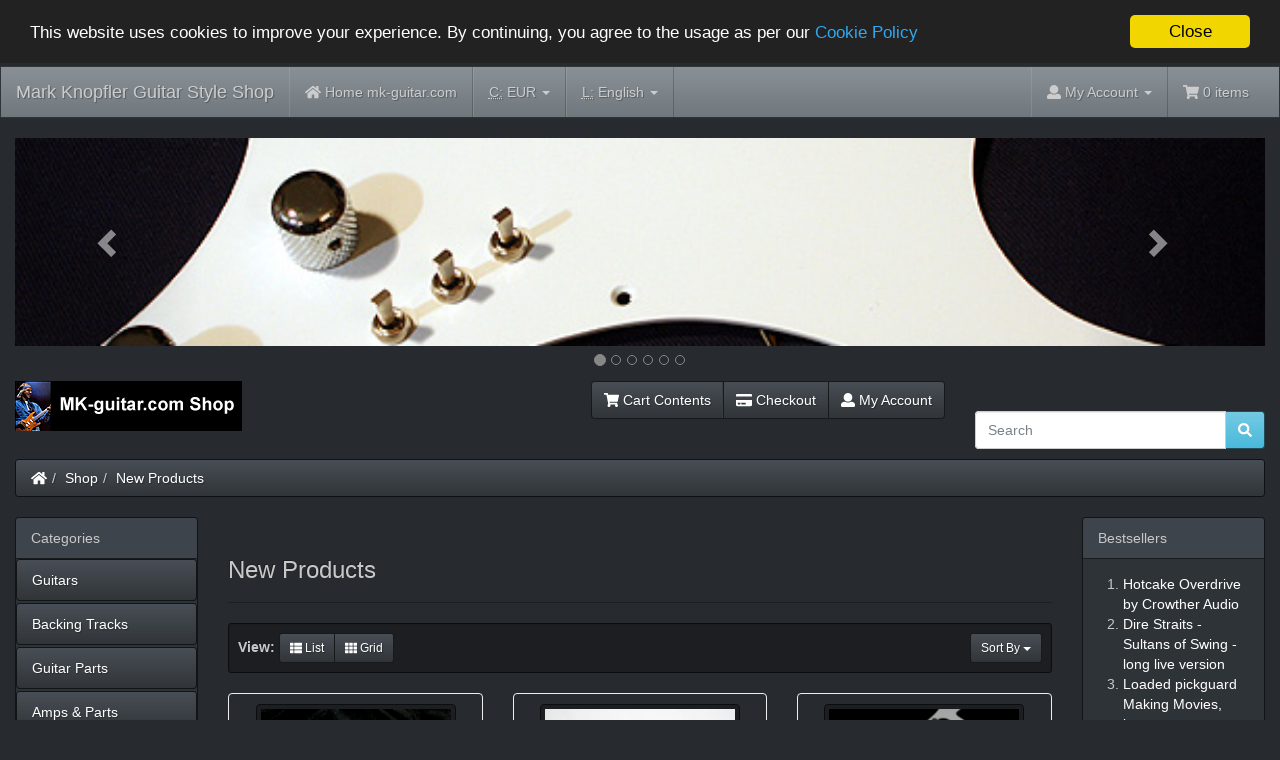

--- FILE ---
content_type: text/html
request_url: https://www.mk-guitar.com/shop/products_new.php?osCsid=abe1092683832e6054e0ef52518d62cb
body_size: 11882
content:
<!DOCTYPE html>
<html >
<head>
<meta charset="utf-8">
<meta http-equiv="X-UA-Compatible" content="IE=edge">
<meta name="viewport" content="width=device-width, initial-scale=1, shrink-to-fit=no">
<title>Mark Knopfler Guitar Style Shop</title>
<base href="https://www.mk-guitar.com/shop/">

<!-- font awesome -->
<script defer src="https://use.fontawesome.com/releases/v5.0.6/js/all.js"></script>

<link href="custom.css" rel="stylesheet">
<link href="user.css" rel="stylesheet">

<!--[if lt IE 9]>
   <script src="ext/js/html5shiv.js"></script>
   <script src="ext/js/respond.min.js"></script>
   <script src="ext/js/excanvas.min.js"></script>
<![endif]-->
 
<script src="ext/jquery/jquery-3.1.1.min.js"></script>

<link href="ext/bootstrap/slate/bootstrap.min.css" rel="stylesheet">

<link rel="canonical" href="https://www.mk-guitar.com/shop/products_new.php?view=all" />

<script>window.cookieconsent_options = {"message":"This website uses cookies to improve your experience. By continuing, you agree to the usage as per our", "dismiss":"Close", "learnMore":"Cookie Policy", "link":"https://www.mk-guitar.com/shop/privacy.php?osCsid=abe1092683832e6054e0ef52518d62cb", "theme":"https://www.mk-guitar.com/shop/ext/cookieconsent2/dark-top.css?osCsid=abe1092683832e6054e0ef52518d62cb"};</script>
<script src="https://www.mk-guitar.com/shop/ext/cookieconsent2/cookieconsent.min.js?osCsid=abe1092683832e6054e0ef52518d62cb"></script>

<link href="ext/typeahead/css/typehead.js-bootstrap3.less/0.2.3/twitter-typeahead.css" rel="stylesheet">

<link rel="stylesheet" href="ext/typeahead/css/ht-twitter-typeahead.css">

</head>
<body>

  <nav class="navbar navbar-inverse navbar-no-corners cm-navbar" role="navigation">
  <div class="container-fluid">
    <div class="navbar-header">
<button type="button" class="navbar-toggle" data-toggle="collapse" data-target="#bs-navbar-collapse-core-nav">
  <span class="sr-only">Toggle Navigation</span>  <span class="icon-bar"></span><span class="icon-bar"></span><span class="icon-bar"></span></button>
<a class="navbar-brand" href="https://www.mk-guitar.com/shop/index.php?osCsid=abe1092683832e6054e0ef52518d62cb">Mark Knopfler Guitar Style Shop</a></div>
      
    <div class="collapse navbar-collapse" id="bs-navbar-collapse-core-nav">
      <ul class="nav navbar-nav">
<li><a href="https://www.mk-guitar.com/shop/../?osCsid=abe1092683832e6054e0ef52518d62cb"><i class="fa fa-home"></i><span class="hidden-sm"> Home mk-guitar.com</span></a></li>
<li class="dropdown"> 
  <a class="dropdown-toggle" data-toggle="dropdown" href="#">
  <abbr title="Selected Currency">C:</abbr> EUR <span class="caret"></span>  </a>
      <ul class="dropdown-menu">
      <li><a href="https://www.mk-guitar.com/shop/products_new.php?currency=USD&amp;osCsid=abe1092683832e6054e0ef52518d62cb">U.S. Dollar</a></li><li><a href="https://www.mk-guitar.com/shop/products_new.php?currency=EUR&amp;osCsid=abe1092683832e6054e0ef52518d62cb">Euro</a></li><li><a href="https://www.mk-guitar.com/shop/products_new.php?currency=GBP&amp;osCsid=abe1092683832e6054e0ef52518d62cb">Pounds Sterling</a></li>    </ul>
    </li>         
<li class="dropdown">
  <a class="dropdown-toggle" data-toggle="dropdown" href="#"><abbr title="Selected Language">L:</abbr> English <span class="caret"></span></a>
      <ul class="dropdown-menu">
      <li><a href="https://www.mk-guitar.com/shop/products_new.php?language=en&amp;osCsid=abe1092683832e6054e0ef52518d62cb"><img src="includes/languages/english/images/icon.gif" alt="English" title="English" width="24" height="15" class="" /> English</a></li><li><a href="https://www.mk-guitar.com/shop/products_new.php?language=de&amp;osCsid=abe1092683832e6054e0ef52518d62cb"><img src="includes/languages/german/images/icon.gif" alt="Deutsch" title="Deutsch" width="24" height="15" class="" /> Deutsch</a></li><li><a href="https://www.mk-guitar.com/shop/products_new.php?language=es&amp;osCsid=abe1092683832e6054e0ef52518d62cb"><img src="includes/languages/espanol/images/icon.gif" alt="Espanol" title="Espanol" width="24" height="15" class="" /> Espanol</a></li>    </ul>
    </li>    </ul>
<ul class="nav navbar-nav navbar-right">
<li class="dropdown"> 
  <a class="dropdown-toggle" data-toggle="dropdown" href="#"><i class="fa fa-user"></i><span class="hidden-sm"> My Account</span> <span class="caret"></span></a>
  <ul class="dropdown-menu">
    <li><a href="https://www.mk-guitar.com/shop/login.php?osCsid=abe1092683832e6054e0ef52518d62cb"><i class="fas fa-sign-in-alt"></i> Log In</a></li><li><a href="https://www.mk-guitar.com/shop/create_account.php?osCsid=abe1092683832e6054e0ef52518d62cb"><i class="fas fa-pencil-alt"></i> Register</a></li>    <li class="divider"></li>
    <li><a href="https://www.mk-guitar.com/shop/account.php?osCsid=abe1092683832e6054e0ef52518d62cb">My Account</a></li>
    <li><a href="https://www.mk-guitar.com/shop/account_history.php?osCsid=abe1092683832e6054e0ef52518d62cb">My Orders</a></li>
    <li><a href="https://www.mk-guitar.com/shop/address_book.php?osCsid=abe1092683832e6054e0ef52518d62cb">My Address Book</a></li>
    <li><a href="https://www.mk-guitar.com/shop/account_password.php?osCsid=abe1092683832e6054e0ef52518d62cb">My Password</a></li>
  </ul>
</li>
<li><p class="navbar-text"><i class="fa fa-shopping-cart"></i> 0 items</p></li></ul>
    </div>
  </div>
</nav>
  
  <div id="bodyWrapper" class="container-fluid">
    <div class="row">

      
<div class="modular-header">
   <div id="content-slide-banners" class="col-sm-12 text-center">
			
<style>.carousel-inner>.item>img,.carousel-inner>.item>a>img {width:100%;margin:auto;}.carousel-indicators {bottom:-35px;}.carousel-inner {margin-bottom:35px;}.carousel-indicators li {border-color:#878787;}.carousel-indicators .active {background-color:#878787;}</style>
<div id="headerCarousel" class="carousel slide" data-ride="carousel" data-interval="6000">
 <ol class="carousel-indicators">
  <li data-target="#headerCarousel" data-slide-to="0" class="active"></li>
  <li data-target="#headerCarousel" data-slide-to="1"></li>
  <li data-target="#headerCarousel" data-slide-to="2"></li>
  <li data-target="#headerCarousel" data-slide-to="3"></li>
  <li data-target="#headerCarousel" data-slide-to="4"></li>
  <li data-target="#headerCarousel" data-slide-to="5"></li>
 </ol>
 <div class="carousel-inner cm-header-slide" role="listbox">
  <div class="item active">
<img src="images/banner-2.jpg" alt="white PG" title="white PG" width="600" height="100" class="img-responsive" />
  </div>
  <div class="item">
<img src="images/banner-6.jpg" alt="MK-79" title="MK-79" width="600" height="100" class="img-responsive" />
  </div>
  <div class="item">
<img src="images/banner-3.jpg" alt="MK58" title="MK58" width="600" height="100" class="img-responsive" />
  </div>
  <div class="item">
<img src="images/banner-4.jpg" alt="Tremolo" title="Tremolo" width="600" height="100" class="img-responsive" />
  </div>
  <div class="item">
<img src="images/banner-7.jpg" alt="MK Sig 1" title="MK Sig 1" width="600" height="100" class="img-responsive" />
  </div>
  <div class="item">
<img src="images/banner-1.jpg" alt="PG knobs" title="PG knobs" width="600" height="100" class="img-responsive" />
  </div>
</div>

<!-- Left and right controls -->
<a class="left carousel-control" href="#headerCarousel" role="button" data-slide="prev">
 <span class="glyphicon glyphicon-chevron-left" aria-hidden="true"></span>
 <span class="sr-only">Previous</span>
</a>
<a class="right carousel-control" href="#headerCarousel" role="button" data-slide="next">
 <span class="glyphicon glyphicon-chevron-right" aria-hidden="true"></span>
 <span class="sr-only">Next</span>
</a>
</div></div>


<noscript>
  <div class="col-sm-12 cm-header-noscript">
    <style>.cm-header-noscript { border: 1px solid #ddd; border-width: 0 0 1px; background: #ffff90; font: 14px verdana; line-height: 2; text-align: center; color: #2f2f2f; } .cm-header-noscript .cm-header-noscript-inner { margin: 0 auto; padding: 5px; } .no-script p { margin: 0; }</style>
    <div class="cm-header-noscript-inner">
      <p><strong>JavaScript seems to be disabled in your browser.</strong></p><p>You must have JavaScript enabled in your browser to utilize the functionality of this website. <a href="http://www.enable-javascript.com/" target="_blank" rel="nofollow">Click here for instructions on enabling javascript in your browser</a>.    </div>
  </div>
</noscript>
<div id="storeLogo" class="col-sm-3 cm-header-logo storeLogo">
  <a href="https://www.mk-guitar.com/shop/index.php?osCsid=abe1092683832e6054e0ef52518d62cb"><img src="images/store_logo.png" alt="Mark Knopfler Guitar Style Shop" title="Mark Knopfler Guitar Style Shop" width="227" height="50" class="img-responsive" /></a></div>


<div id="headerShortcuts" class="col-sm-6 text-right cm-header-buttons">
  <div class="btn-group">
<a id="btn1" href="https://www.mk-guitar.com/shop/shopping_cart.php?osCsid=abe1092683832e6054e0ef52518d62cb" class="btn btn-default"> <span class="fa fa-shopping-cart"></span> Cart Contents</a><a id="btn2" href="https://www.mk-guitar.com/shop/checkout_shipping.php?osCsid=abe1092683832e6054e0ef52518d62cb" class="btn btn-default"> <span class="fa fa-credit-card"></span> Checkout</a><a id="btn3" href="https://www.mk-guitar.com/shop/account.php?osCsid=abe1092683832e6054e0ef52518d62cb" class="btn btn-default"> <span class="fa fa-user"></span> My Account</a>  </div>
</div>


<div id="fb-root"></div>
<script>(function(d, s, id) {
  var js, fjs = d.getElementsByTagName(s)[0];
  if (d.getElementById(id)) return;
  js = d.createElement(s); js.id = id;
  js.src = "//connect.facebook.net/en_US/sdk.js#xfbml=1&version=v2.8";
  fjs.parentNode.insertBefore(js, fjs);
}(document, 'script', 'facebook-jssdk'));</script>

<div class="col-sm-3 wdw_facebook">
  <div class="fb-like" data-href="https://www.facebook.com/mark.knopfler.guitar/" data-layout="standard" data-action="like" data-size="small" data-show-faces="false" data-colorscheme="dark" data-share="true"></div></div>

<div class="col-sm-3 cm-header-search">
  <div class="searchbox-margin"><form name="quick_find" action="https://www.mk-guitar.com/shop/advanced_search_result.php" method="get" class="form-horizontal">  <div class="input-group"><input type="search" name="keywords" required placeholder="Search" class="form-control" /><span class="input-group-btn"><button type="submit" class="btn btn-info"><i class="fa fa-search"></i></button></span>  </div><input type="hidden" name="osCsid" value="abe1092683832e6054e0ef52518d62cb" /></form></div></div>


<div class="col-sm-12 cm-header-breadcrumb breadcrumbs">
  <ol class="breadcrumb"><li><a href="https://www.mk-guitar.com"><i class="fas fa-home"></i><span class="sr-only"> Home</span></a></li><li><a href="https://www.mk-guitar.com/shop/index.php?osCsid=abe1092683832e6054e0ef52518d62cb">Shop</a></li><li><a href="https://www.mk-guitar.com/shop/products_new.php?osCsid=abe1092683832e6054e0ef52518d62cb">New Products</a></li></ol></div>

  <div class="clearfix"></div>
</div>

<div class="body-sans-header clearfix">


      <div id="bodyContent" class="col-md-8 col-md-push-2">

<div class="page-header">
  <h1 class="h3">New Products</h1>
</div>



  <div class="contentText">

    <div class="well well-sm">
      <div class="btn-group btn-group-sm pull-right">
        <button type="button" class="btn btn-default dropdown-toggle" data-toggle="dropdown">
          Sort By <span class="caret"></span>
        </button>

        <ul class="dropdown-menu text-left">
                  <li><a href="https://www.mk-guitar.com/shop/products_new.php?sort=1a&amp;osCsid=abe1092683832e6054e0ef52518d62cb" title="Sort products ascendingly by Product Name" class="productListing-heading">Product Name</a></li>        <li><a href="https://www.mk-guitar.com/shop/products_new.php?sort=2a&amp;osCsid=abe1092683832e6054e0ef52518d62cb" title="Sort products ascendingly by Price" class="productListing-heading">Price</a></li>        <li><a href="https://www.mk-guitar.com/shop/products_new.php?sort=5a&amp;osCsid=abe1092683832e6054e0ef52518d62cb" title="Sort products ascendingly by Latest Products" class="productListing-heading">Latest Products-</a></li>        </ul>
      </div>

          <strong>View: </strong>
      <div class="btn-group">
        <a href="#" id="list" class="btn btn-default btn-sm"><span class="fa fa-th-list"></span> List</a>
        <a href="#" id="grid" class="btn btn-default btn-sm"><span class="fa fa-th"></span> Grid</a>
      </div>
          <div class="clearfix"></div>
  </div>

  <div id="products" class="row list-group" itemscope itemtype="http://schema.org/ItemList">  <meta itemprop="numberOfItems" content="60" /><div class="item list-group-item col-sm-4" itemprop="itemListElement" itemscope="" itemtype="http://schema.org/Product">  <div class="productHolder equal-height is-product" data-is-special="0" data-product-price="35.90" data-product-manufacturer="10">    <a href="https://www.mk-guitar.com/shop/product_info.php?products_id=141&amp;osCsid=abe1092683832e6054e0ef52518d62cb"><img src="images/tremolo-plate-chrome-2.jpg" alt="Chromed Tremolo plate (brass)" title="Chromed Tremolo plate (brass)" width="200" height="160" class=" img-responsive thumbnail group list-group-image" itemprop="image" /></a>    <div class="caption">      <h2 class="h3 group inner list-group-item-heading">    <a itemprop="url" href="https://www.mk-guitar.com/shop/product_info.php?products_id=141&amp;osCsid=abe1092683832e6054e0ef52518d62cb"><span itemprop="name">Chromed Tremolo plate (brass)</span></a>      </h2>      <p class="group inner list-group-item-text" itemprop="description">Tremolo back plate for Strat-style guitars. <br><br>

Polished brass, coated with a chrome layer, just like vintage Schecter.<br><br>

On a vintage Schecter&hellip;</p><div class="clearfix"></div>      <div class="row">      <div class="col-xs-6" itemprop="offers" itemscope itemtype="http://schema.org/Offer"><meta itemprop="priceCurrency" content="EUR" /><div class="btn-group" role="group"><button type="button" class="btn btn-default"><span itemprop="price" content="35.90">35.90€*</span></button></div></div>       <div class="col-xs-6 text-right"><a id="btn4" href="https://www.mk-guitar.com/shop/products_new.php?sort=5d&amp;action=buy_now&amp;products_id=141&amp;osCsid=abe1092683832e6054e0ef52518d62cb" data-has-attributes="0" data-in-stock="28" data-product-id="141" class="btn btn-success btn-product-listing btn-buy"> <span class="fa fa-shopping-cart"></span> Buy Now</a>       </div><div class="col-xs-12 text-center"><span class="label label-success"><i class="fa fa-battery-full"></i> In Stock</span></div>      </div>    </div>  </div></div><div class="item list-group-item col-sm-4" itemprop="itemListElement" itemscope="" itemtype="http://schema.org/Product">  <div class="productHolder equal-height is-product" data-is-special="0" data-product-price="65.90" data-product-manufacturer="30">    <a href="https://www.mk-guitar.com/shop/product_info.php?products_id=139&amp;osCsid=abe1092683832e6054e0ef52518d62cb"><img src="images/tv10v_720x600.jpg" alt="Vintage Tremolo aged, steel block" title="Vintage Tremolo aged, steel block" width="200" height="160" class=" img-responsive thumbnail group list-group-image" itemprop="image" /></a>    <div class="caption">      <h2 class="h3 group inner list-group-item-heading">    <a itemprop="url" href="https://www.mk-guitar.com/shop/product_info.php?products_id=139&amp;osCsid=abe1092683832e6054e0ef52518d62cb"><span itemprop="name">Vintage Tremolo aged, steel block</span></a>      </h2>      <p class="group inner list-group-item-text" itemprop="description">Tremolo with steel block. With aged bridge saddles! Looks much cooler! Replica of the 50ies Fender style tremolo with bent&hellip;</p><div class="clearfix"></div>      <div class="row">      <div class="col-xs-6" itemprop="offers" itemscope itemtype="http://schema.org/Offer"><meta itemprop="priceCurrency" content="EUR" /><div class="btn-group" role="group"><button type="button" class="btn btn-default"><span itemprop="price" content="65.90">65.90€*</span></button></div></div>       <div class="col-xs-6 text-right"><a id="btn5" href="https://www.mk-guitar.com/shop/products_new.php?sort=5d&amp;action=buy_now&amp;products_id=139&amp;osCsid=abe1092683832e6054e0ef52518d62cb" data-has-attributes="0" data-in-stock="2" data-product-id="139" class="btn btn-success btn-product-listing btn-buy"> <span class="fa fa-shopping-cart"></span> Buy Now</a>       </div><div class="col-xs-12 text-center"><span class="label label-info"><i class="fa fa-battery-half"></i> Only a few in stock</span></div>      </div>    </div>  </div></div><div class="item list-group-item col-sm-4" itemprop="itemListElement" itemscope="" itemtype="http://schema.org/Product">  <div class="productHolder equal-height is-product" data-is-special="0" data-product-price="389.00" data-product-manufacturer="10">    <a href="https://www.mk-guitar.com/shop/product_info.php?products_id=135&amp;osCsid=abe1092683832e6054e0ef52518d62cb"><img src="images/EMG_MK1-5.jpg" alt="Loaded pickguard EMG-MK1" title="Loaded pickguard EMG-MK1" width="200" height="160" class=" img-responsive thumbnail group list-group-image" itemprop="image" /></a>    <div class="caption">      <h2 class="h3 group inner list-group-item-heading">    <a itemprop="url" href="https://www.mk-guitar.com/shop/product_info.php?products_id=135&amp;osCsid=abe1092683832e6054e0ef52518d62cb"><span itemprop="name">Loaded pickguard EMG-MK1</span></a>      </h2>      <p class="group inner list-group-item-text" itemprop="description">Pickguard for Stratocaster guitars loaded with a set of EMG pickups and an EMG SPC mid boost. Made to achieve&hellip;</p><div class="clearfix"></div>      <div class="row">      <div class="col-xs-6" itemprop="offers" itemscope itemtype="http://schema.org/Offer"><meta itemprop="priceCurrency" content="EUR" /><div class="btn-group" role="group"><button type="button" class="btn btn-default"><span itemprop="price" content="389.00">389.00€*</span></button></div></div>       <div class="col-xs-6 text-right"><a id="btn6" href="https://www.mk-guitar.com/shop/products_new.php?sort=5d&amp;action=buy_now&amp;products_id=135&amp;osCsid=abe1092683832e6054e0ef52518d62cb" data-has-attributes="1" data-in-stock="1" data-product-id="135" class="btn btn-success btn-product-listing btn-buy"> <span class="fa fa-shopping-cart"></span> Buy Now</a>       </div><div class="col-xs-12 text-center"><span class="label label-warning"><i class="fa fa-battery-quarter"></i> Only 1 in stock</span></div>      </div>    </div>  </div></div><div class="item list-group-item col-sm-4" itemprop="itemListElement" itemscope="" itemtype="http://schema.org/Product">  <div class="productHolder equal-height is-product" data-is-special="0" data-product-price="8.90" data-product-manufacturer="10">    <a href="https://www.mk-guitar.com/shop/product_info.php?products_id=134&amp;osCsid=abe1092683832e6054e0ef52518d62cb"><img src="images/jackplate-oval-1.jpg" alt="Oval Output Jackplate, brass" title="Oval Output Jackplate, brass" width="200" height="160" class=" img-responsive thumbnail group list-group-image" itemprop="image" /></a>    <div class="caption">      <h2 class="h3 group inner list-group-item-heading">    <a itemprop="url" href="https://www.mk-guitar.com/shop/product_info.php?products_id=134&amp;osCsid=abe1092683832e6054e0ef52518d62cb"><span itemprop="name">Oval Output Jackplate, brass</span></a>      </h2>      <p class="group inner list-group-item-text" itemprop="description">This is the right output jackplate for your Schecter S8001 dream machine clone. Just like the original it is made&hellip;</p><div class="clearfix"></div>      <div class="row">      <div class="col-xs-6" itemprop="offers" itemscope itemtype="http://schema.org/Offer"><meta itemprop="priceCurrency" content="EUR" /><div class="btn-group" role="group"><button type="button" class="btn btn-default"><span itemprop="price" content="8.90">8.90€*</span></button></div></div>       <div class="col-xs-6 text-right"><a id="btn7" href="https://www.mk-guitar.com/shop/products_new.php?sort=5d&amp;action=buy_now&amp;products_id=134&amp;osCsid=abe1092683832e6054e0ef52518d62cb" data-has-attributes="0" data-in-stock="15" data-product-id="134" class="btn btn-success btn-product-listing btn-buy"> <span class="fa fa-shopping-cart"></span> Buy Now</a>       </div><div class="col-xs-12 text-center"><span class="label label-success"><i class="fa fa-battery-full"></i> In Stock</span></div>      </div>    </div>  </div></div><div class="item list-group-item col-sm-4" itemprop="itemListElement" itemscope="" itemtype="http://schema.org/Product">  <div class="productHolder equal-height is-product" data-is-special="0" data-product-price="95.00" data-product-manufacturer="10">    <a href="https://www.mk-guitar.com/shop/product_info.php?products_id=133&amp;osCsid=abe1092683832e6054e0ef52518d62cb"><img src="images/MK61-m-1.jpg" alt="MK61 Strat Pickup for MK Sound" title="MK61 Strat Pickup for MK Sound" width="200" height="160" class=" img-responsive thumbnail group list-group-image" itemprop="image" /></a>    <div class="caption">      <h2 class="h3 group inner list-group-item-heading">    <a itemprop="url" href="https://www.mk-guitar.com/shop/product_info.php?products_id=133&amp;osCsid=abe1092683832e6054e0ef52518d62cb"><span itemprop="name">MK61 Strat Pickup for MK Sound</span></a>      </h2>      <p class="group inner list-group-item-text" itemprop="description">The MK61 is more than just a replica of a 1961 Strat pickup, featuring the vintage-correct wire, wire insulation, magnet&hellip;</p><div class="clearfix"></div>      <div class="row">      <div class="col-xs-6" itemprop="offers" itemscope itemtype="http://schema.org/Offer"><meta itemprop="priceCurrency" content="EUR" /><div class="btn-group" role="group"><button type="button" class="btn btn-default"><span itemprop="price" content="95.00">95.00€*</span></button></div></div>       <div class="col-xs-6 text-right"><a id="btn8" href="https://www.mk-guitar.com/shop/products_new.php?sort=5d&amp;action=buy_now&amp;products_id=133&amp;osCsid=abe1092683832e6054e0ef52518d62cb" data-has-attributes="1" data-in-stock="18" data-product-id="133" class="btn btn-success btn-product-listing btn-buy"> <span class="fa fa-shopping-cart"></span> Buy Now</a>       </div><div class="col-xs-12 text-center"><span class="label label-success"><i class="fa fa-battery-full"></i> In Stock</span></div>      </div>    </div>  </div></div><div class="item list-group-item col-sm-4" itemprop="itemListElement" itemscope="" itemtype="http://schema.org/Product">  <div class="productHolder equal-height is-product" data-is-special="0" data-product-price="24.90" data-product-manufacturer="10">    <a href="https://www.mk-guitar.com/shop/product_info.php?products_id=130&amp;osCsid=abe1092683832e6054e0ef52518d62cb"><img src="images/tele-control-plate-brr-1.jpg" alt="Control Plate for Telecaster, brass" title="Control Plate for Telecaster, brass" width="200" height="160" class=" img-responsive thumbnail group list-group-image" itemprop="image" /></a>    <div class="caption">      <h2 class="h3 group inner list-group-item-heading">    <a itemprop="url" href="https://www.mk-guitar.com/shop/product_info.php?products_id=130&amp;osCsid=abe1092683832e6054e0ef52518d62cb"><span itemprop="name">Control Plate for Telecaster, brass</span></a>      </h2>      <p class="group inner list-group-item-text" itemprop="description">Control plate for Telecaster, brass coated with a very thin special clear laquer coating, just like on vintage Schecter Dream&hellip;</p><div class="clearfix"></div>      <div class="row">      <div class="col-xs-6" itemprop="offers" itemscope itemtype="http://schema.org/Offer"><meta itemprop="priceCurrency" content="EUR" /><div class="btn-group" role="group"><button type="button" class="btn btn-default"><span itemprop="price" content="24.90">24.90€*</span></button></div></div>       <div class="col-xs-6 text-right"><a id="btn9" href="https://www.mk-guitar.com/shop/products_new.php?sort=5d&amp;action=buy_now&amp;products_id=130&amp;osCsid=abe1092683832e6054e0ef52518d62cb" data-has-attributes="0" data-in-stock="9" data-product-id="130" class="btn btn-success btn-product-listing btn-buy"> <span class="fa fa-shopping-cart"></span> Buy Now</a>       </div><div class="col-xs-12 text-center"><span class="label label-success"><i class="fa fa-battery-full"></i> In Stock</span></div>      </div>    </div>  </div></div><div class="item list-group-item col-sm-4" itemprop="itemListElement" itemscope="" itemtype="http://schema.org/Product">  <div class="productHolder equal-height is-product" data-is-special="0" data-product-price="24.90" data-product-manufacturer="10">    <a href="https://www.mk-guitar.com/shop/product_info.php?products_id=129&amp;osCsid=abe1092683832e6054e0ef52518d62cb"><img src="images/tele-control-plate-chr-1.jpg" alt="Control Plate for Telecaster, chrome-plated  brass" title="Control Plate for Telecaster, chrome-plated  brass" width="200" height="160" class=" img-responsive thumbnail group list-group-image" itemprop="image" /></a>    <div class="caption">      <h2 class="h3 group inner list-group-item-heading">    <a itemprop="url" href="https://www.mk-guitar.com/shop/product_info.php?products_id=129&amp;osCsid=abe1092683832e6054e0ef52518d62cb"><span itemprop="name">Control Plate for Telecaster, chrome-plated  brass</span></a>      </h2>      <p class="group inner list-group-item-text" itemprop="description">Control plate for Telecaster, chrome-plated brass, just like on the Walk of Life Dream Machine Schecter Tele

<br><br><br>Product safety -&hellip;</p><div class="clearfix"></div>      <div class="row">      <div class="col-xs-6" itemprop="offers" itemscope itemtype="http://schema.org/Offer"><meta itemprop="priceCurrency" content="EUR" /><div class="btn-group" role="group"><button type="button" class="btn btn-default"><span itemprop="price" content="24.90">24.90€*</span></button></div></div>       <div class="col-xs-6 text-right"><a id="btn10" href="https://www.mk-guitar.com/shop/products_new.php?sort=5d&amp;action=buy_now&amp;products_id=129&amp;osCsid=abe1092683832e6054e0ef52518d62cb" data-has-attributes="0" data-in-stock="15" data-product-id="129" class="btn btn-success btn-product-listing btn-buy"> <span class="fa fa-shopping-cart"></span> Buy Now</a>       </div><div class="col-xs-12 text-center"><span class="label label-success"><i class="fa fa-battery-full"></i> In Stock</span></div>      </div>    </div>  </div></div><div class="item list-group-item col-sm-4" itemprop="itemListElement" itemscope="" itemtype="http://schema.org/Product">  <div class="productHolder equal-height is-product" data-is-special="0" data-product-price="189.00" data-product-manufacturer="10">    <a href="https://www.mk-guitar.com/shop/product_info.php?products_id=125&amp;osCsid=abe1092683832e6054e0ef52518d62cb"><img src="images/MK-58-3.jpg" alt="MK-58 Les Paul Humbucker" title="MK-58 Les Paul Humbucker" width="200" height="160" class=" img-responsive thumbnail group list-group-image" itemprop="image" /></a>    <div class="caption">      <h2 class="h3 group inner list-group-item-heading">    <a itemprop="url" href="https://www.mk-guitar.com/shop/product_info.php?products_id=125&amp;osCsid=abe1092683832e6054e0ef52518d62cb"><span itemprop="name">MK-58 Les Paul Humbucker</span></a>      </h2>      <p class="group inner list-group-item-text" itemprop="description">In one sentence: this pickup was made to recreate the sound of Mark Knopfler's 1958 Les Paul. <br><br>Harry Haeussel, manufacturer&hellip;</p><div class="clearfix"></div>      <div class="row">      <div class="col-xs-6" itemprop="offers" itemscope itemtype="http://schema.org/Offer"><meta itemprop="priceCurrency" content="EUR" /><div class="btn-group" role="group"><button type="button" class="btn btn-default"><span itemprop="price" content="189.00">189.00€*</span></button></div></div>       <div class="col-xs-6 text-right"><a id="btn11" href="https://www.mk-guitar.com/shop/products_new.php?sort=5d&amp;action=buy_now&amp;products_id=125&amp;osCsid=abe1092683832e6054e0ef52518d62cb" data-has-attributes="1" data-in-stock="23" data-product-id="125" class="btn btn-success btn-product-listing btn-buy"> <span class="fa fa-shopping-cart"></span> Buy Now</a>       </div><div class="col-xs-12 text-center"><span class="label label-success"><i class="fa fa-battery-full"></i> In Stock</span></div>      </div>    </div>  </div></div><div class="item list-group-item col-sm-4" itemprop="itemListElement" itemscope="" itemtype="http://schema.org/Product">  <div class="productHolder equal-height is-product" data-is-special="0" data-product-price="1.99" data-product-manufacturer="10">    <a href="https://www.mk-guitar.com/shop/product_info.php?products_id=124&amp;osCsid=abe1092683832e6054e0ef52518d62cb"><img src="images/Backing-Track.jpg" alt="Jam Backing Track Follow Me Home Style Loop" title="Jam Backing Track Follow Me Home Style Loop" width="200" height="160" class=" img-responsive thumbnail group list-group-image" itemprop="image" /></a>    <div class="caption">      <h2 class="h3 group inner list-group-item-heading">    <a itemprop="url" href="https://www.mk-guitar.com/shop/product_info.php?products_id=124&amp;osCsid=abe1092683832e6054e0ef52518d62cb"><span itemprop="name">Jam Backing Track Follow Me Home Style Loop</span></a>      </h2>      <p class="group inner list-group-item-text" itemprop="description">This is a groove loop in the style of 'Follow me home', ideal for guitar improvisation. I recorded several videos&hellip;</p><div class="clearfix"></div>      <div class="row">      <div class="col-xs-6" itemprop="offers" itemscope itemtype="http://schema.org/Offer"><meta itemprop="priceCurrency" content="EUR" /><div class="btn-group" role="group"><button type="button" class="btn btn-default"><span itemprop="price" content="1.99">1.99€*</span></button></div></div>       <div class="col-xs-6 text-right"><a id="btn12" href="https://www.mk-guitar.com/shop/products_new.php?sort=5d&amp;action=buy_now&amp;products_id=124&amp;osCsid=abe1092683832e6054e0ef52518d62cb" data-has-attributes="1" data-in-stock="99" data-product-id="124" class="btn btn-success btn-product-listing btn-buy"> <span class="fa fa-shopping-cart"></span> Buy Now</a>       </div><div class="col-xs-12 text-center"><span class="label label-success"><i class="fa fa-battery-full"></i> In Stock</span></div>      </div>    </div>  </div></div><div class="item list-group-item col-sm-4" itemprop="itemListElement" itemscope="" itemtype="http://schema.org/Product">  <div class="productHolder equal-height is-product" data-is-special="1" data-product-price="197.10" data-product-manufacturer="29">    <a href="https://www.mk-guitar.com/shop/product_info.php?products_id=121&amp;osCsid=abe1092683832e6054e0ef52518d62cb"><img src="images/RC-booster.jpg" alt="Xotic RC Booster" title="Xotic RC Booster" width="200" height="160" class=" img-responsive thumbnail group list-group-image" itemprop="image" /></a>    <div class="caption">      <h2 class="h3 group inner list-group-item-heading">    <a itemprop="url" href="https://www.mk-guitar.com/shop/product_info.php?products_id=121&amp;osCsid=abe1092683832e6054e0ef52518d62cb"><span itemprop="name">Xotic RC Booster</span></a>      </h2>      <p class="group inner list-group-item-text" itemprop="description">This is a new device on Mark's pedalboard, see the picture from the Royal Albert Hall, 2015 (picture courtesy Marius&hellip;</p><div class="clearfix"></div>      <div class="row">      <div class="col-xs-6" itemprop="offers" itemscope itemtype="http://schema.org/Offer"><meta itemprop="priceCurrency" content="EUR" /><div class="btn-group" role="group"><button type="button" class="btn btn-default"><del>219.00€*</del>&nbsp;&nbsp;<span class="productSpecialPrice" itemprop="price" content="219.00">197.10€*</span></button></div></div>       <div class="col-xs-6 text-right"><a id="btn13" href="https://www.mk-guitar.com/shop/products_new.php?sort=5d&amp;action=buy_now&amp;products_id=121&amp;osCsid=abe1092683832e6054e0ef52518d62cb" data-has-attributes="0" data-in-stock="2" data-product-id="121" class="btn btn-success btn-product-listing btn-buy"> <span class="fa fa-shopping-cart"></span> Buy Now</a>       </div><div class="col-xs-12 text-center"><span class="label label-info"><i class="fa fa-battery-half"></i> Only a few in stock</span></div>      </div>    </div>  </div></div><div class="item list-group-item col-sm-4" itemprop="itemListElement" itemscope="" itemtype="http://schema.org/Product">  <div class="productHolder equal-height is-product" data-is-special="0" data-product-price="36.90" data-product-manufacturer="10">    <a href="https://www.mk-guitar.com/shop/product_info.php?products_id=120&amp;osCsid=abe1092683832e6054e0ef52518d62cb"><img src="images/tremolo-plate-brass-1.jpg" alt="Brass Tremolo plate" title="Brass Tremolo plate" width="200" height="160" class=" img-responsive thumbnail group list-group-image" itemprop="image" /></a>    <div class="caption">      <h2 class="h3 group inner list-group-item-heading">    <a itemprop="url" href="https://www.mk-guitar.com/shop/product_info.php?products_id=120&amp;osCsid=abe1092683832e6054e0ef52518d62cb"><span itemprop="name">Brass Tremolo plate</span></a>      </h2>      <p class="group inner list-group-item-text" itemprop="description">This is the tremolo back plate you will need for a perfect replica of e.g. Mark's stolen sunburst 'Tunnel of&hellip;</p><div class="clearfix"></div>      <div class="row">      <div class="col-xs-6" itemprop="offers" itemscope itemtype="http://schema.org/Offer"><meta itemprop="priceCurrency" content="EUR" /><div class="btn-group" role="group"><button type="button" class="btn btn-default"><span itemprop="price" content="36.90">36.90€*</span></button></div></div>       <div class="col-xs-6 text-right"><a id="btn14" href="https://www.mk-guitar.com/shop/products_new.php?sort=5d&amp;action=buy_now&amp;products_id=120&amp;osCsid=abe1092683832e6054e0ef52518d62cb" data-has-attributes="0" data-in-stock="23" data-product-id="120" class="btn btn-success btn-product-listing btn-buy"> <span class="fa fa-shopping-cart"></span> Buy Now</a>       </div><div class="col-xs-12 text-center"><span class="label label-success"><i class="fa fa-battery-full"></i> In Stock</span></div>      </div>    </div>  </div></div><div class="item list-group-item col-sm-4" itemprop="itemListElement" itemscope="" itemtype="http://schema.org/Product">  <div class="productHolder equal-height is-product" data-is-special="0" data-product-price="29.75" data-product-manufacturer="10">    <a href="https://www.mk-guitar.com/shop/product_info.php?products_id=119&amp;osCsid=abe1092683832e6054e0ef52518d62cb"><img src="images/tremolo-plate-w-3.jpg" alt="White Aluminium Tremolo plate" title="White Aluminium Tremolo plate" width="200" height="160" class=" img-responsive thumbnail group list-group-image" itemprop="image" /></a>    <div class="caption">      <h2 class="h3 group inner list-group-item-heading">    <a itemprop="url" href="https://www.mk-guitar.com/shop/product_info.php?products_id=119&amp;osCsid=abe1092683832e6054e0ef52518d62cb"><span itemprop="name">White Aluminium Tremolo plate</span></a>      </h2>      <p class="group inner list-group-item-text" itemprop="description">This is the tremolo back plate you will need for a perfect replica of Mark's metalic red Alchemy Strat. <br><br>

On&hellip;</p><div class="clearfix"></div>      <div class="row">      <div class="col-xs-6" itemprop="offers" itemscope itemtype="http://schema.org/Offer"><meta itemprop="priceCurrency" content="EUR" /><div class="btn-group" role="group"><button type="button" class="btn btn-default"><span itemprop="price" content="29.75">29.75€*</span></button></div></div>       <div class="col-xs-6 text-right"><a id="btn15" href="https://www.mk-guitar.com/shop/products_new.php?sort=5d&amp;action=buy_now&amp;products_id=119&amp;osCsid=abe1092683832e6054e0ef52518d62cb" data-has-attributes="0" data-in-stock="18" data-product-id="119" class="btn btn-success btn-product-listing btn-buy"> <span class="fa fa-shopping-cart"></span> Buy Now</a>       </div><div class="col-xs-12 text-center"><span class="label label-success"><i class="fa fa-battery-full"></i> In Stock</span></div>      </div>    </div>  </div></div></div><div class="row">
  <div class="col-sm-6 pagenumber hidden-xs">
    Displaying <strong>1</strong> to <strong>12</strong> (of <strong>60</strong> products)  </div>
  <div class="col-sm-6">
    <div class="pull-right pagenav"><ul class="pagination"><li class="disabled"><span>&laquo;</span></li><li class="active"><a href="https://www.mk-guitar.com/shop/products_new.php?sort=5d&amp;page=1&amp;osCsid=abe1092683832e6054e0ef52518d62cb" title=" Page 1 ">1<span class="sr-only">(current)</span></a></li><li><a href="https://www.mk-guitar.com/shop/products_new.php?sort=5d&amp;page=2&amp;osCsid=abe1092683832e6054e0ef52518d62cb" title=" Page 2 ">2</a></li><li><a href="https://www.mk-guitar.com/shop/products_new.php?sort=5d&amp;page=3&amp;osCsid=abe1092683832e6054e0ef52518d62cb" title=" Page 3 ">3</a></li><li><a href="https://www.mk-guitar.com/shop/products_new.php?sort=5d&amp;page=4&amp;osCsid=abe1092683832e6054e0ef52518d62cb" title=" Page 4 ">4</a></li><li><a href="https://www.mk-guitar.com/shop/products_new.php?sort=5d&amp;page=5&amp;osCsid=abe1092683832e6054e0ef52518d62cb" title=" Page 5 ">5</a></li><li><a href="https://www.mk-guitar.com/shop/products_new.php?sort=5d&amp;page=2&amp;osCsid=abe1092683832e6054e0ef52518d62cb" title=" Next Page ">&raquo;</a></li></ul></div>
    <span class="pull-right">Result Pages:</span>
  </div>
</div>
  
</div>

      </div> <!-- bodyContent //-->


      <div id="columnLeft" class="col-md-2  col-md-pull-8">
        <div class="panel panel-default">
  <div class="panel-heading">Categories</div>
  <ul class="nav nav-pills nav-stacked"><li><a href="https://www.mk-guitar.com/shop/index.php?cPath=38&amp;osCsid=abe1092683832e6054e0ef52518d62cb">Guitars</a></li><li><a href="https://www.mk-guitar.com/shop/index.php?cPath=30&amp;osCsid=abe1092683832e6054e0ef52518d62cb">Backing Tracks</a></li><li><a href="https://www.mk-guitar.com/shop/index.php?cPath=22&amp;osCsid=abe1092683832e6054e0ef52518d62cb">Guitar Parts</a></li><li><a href="https://www.mk-guitar.com/shop/index.php?cPath=23&amp;osCsid=abe1092683832e6054e0ef52518d62cb">Amps & Parts</a></li><li><a href="https://www.mk-guitar.com/shop/index.php?cPath=24&amp;osCsid=abe1092683832e6054e0ef52518d62cb">Effects</a></li><li><a href="https://www.mk-guitar.com/shop/index.php?cPath=29&amp;osCsid=abe1092683832e6054e0ef52518d62cb">Misc hardware</a></li><li><a href="https://www.mk-guitar.com/shop/index.php?cPath=25&amp;osCsid=abe1092683832e6054e0ef52518d62cb">Fan Items</a></li><li><a href="https://www.mk-guitar.com/shop/index.php?cPath=27&amp;osCsid=abe1092683832e6054e0ef52518d62cb">Ebooks & Articles</a></li><li><a href="https://www.mk-guitar.com/shop/index.php?cPath=28&amp;osCsid=abe1092683832e6054e0ef52518d62cb">Lessons, Services & Questions</a></li><li><a href="https://www.mk-guitar.com/shop/index.php?cPath=26&amp;osCsid=abe1092683832e6054e0ef52518d62cb">Videos</a></li><li><a href="https://www.mk-guitar.com/shop/index.php?cPath=21&amp;osCsid=abe1092683832e6054e0ef52518d62cb">Sound files</a></li></ul></div>

<div class="panel panel-default">
  <div class="panel-heading">Manufacturers</div>
  <div class="panel-body"><form name="manufacturers" action="https://www.mk-guitar.com/shop/index.php" method="get"><select name="manufacturers_id" onchange="this.form.submit();" size="1" style="width: 100%" class="form-control"><option value="" selected="selected">Please Select</option><option value="27">ABM</option><option value="13">BOSS</option><option value="24">Bourns</option><option value="21">Crowther Audio</option><option value="17">DiMarzio</option><option value="22">Durham</option><option value="12">Ernie Ball</option><option value="23">Fender</option><option value="14">George Dennis</option><option value="30">Goeldo</option><option value="20">Haeussel Pickup..</option><option value="26">Kluson</option><option value="10">MK-guitar.com</option><option value="16">Morley</option><option value="11">Music Man</option><option value="28">MXR</option><option value="15">Ruby Loudspeake..</option><option value="19">Schecter</option><option value="18">Vox</option><option value="29">Xotic</option><option value="25">Zoom</option></select><input type="hidden" name="osCsid" value="abe1092683832e6054e0ef52518d62cb" /></form></div>
</div>

<div class="panel panel-default">
  <div class="panel-heading">
    <a href="https://www.mk-guitar.com/shop/specials.php?osCsid=abe1092683832e6054e0ef52518d62cb">Specials</a>  </div>
  <div class="panel-body text-center">
    <a href="https://www.mk-guitar.com/shop/product_info.php?products_id=121&amp;osCsid=abe1092683832e6054e0ef52518d62cb"><img src="images/RC-booster.jpg" alt="Xotic RC Booster" title="Xotic RC Booster" width="200" height="160" class="img-responsive" /></a><br /><a href="https://www.mk-guitar.com/shop/product_info.php?products_id=121&amp;osCsid=abe1092683832e6054e0ef52518d62cb">Xotic RC Booster</a><br /><del>219.00€*</del><br /><span class="productSpecialPrice">197.10€*</span>  </div>
</div>

<div class="panel panel-default">
  <div class="panel-heading">We Accept</div>
  <div class="panel-body text-center"><img src="images/card_acceptance/paypal_horizontal_large.png" alt="" width="130" height="40" class="" /><img src="images/card_acceptance/bank_transfer.png" alt="" width="87" height="40" class="" /></div>
</div>
      </div>


      <div id="columnRight" class="col-md-2">
        <div class="panel panel-default" itemscope itemtype="http://schema.org/ItemList">
  <div class="panel-heading" itemprop="name">Bestsellers</div>
  <div class="panel-body">
    <meta itemprop="itemListOrder" content="http://schema.org/ItemListOrderDescending" />
    <meta itemprop="numberOfItems" content="10" />
    <ol style="margin: 0; padding-left: 25px;">
      <li><a href="https://www.mk-guitar.com/shop/product_info.php?products_id=73&amp;osCsid=abe1092683832e6054e0ef52518d62cb"><span itemprop="itemListElement">Hotcake Overdrive by Crowther Audio</span></a></li><li><a href="https://www.mk-guitar.com/shop/product_info.php?products_id=46&amp;osCsid=abe1092683832e6054e0ef52518d62cb"><span itemprop="itemListElement">Dire Straits - Sultans of Swing - long live version</span></a></li><li><a href="https://www.mk-guitar.com/shop/product_info.php?products_id=53&amp;osCsid=abe1092683832e6054e0ef52518d62cb"><span itemprop="itemListElement">Loaded pickguard Making Movies, brass</span></a></li><li><a href="https://www.mk-guitar.com/shop/product_info.php?products_id=110&amp;osCsid=abe1092683832e6054e0ef52518d62cb"><span itemprop="itemListElement">Dream Machine Neck Plate with MK SNO</span></a></li><li><a href="https://www.mk-guitar.com/shop/product_info.php?products_id=34&amp;osCsid=abe1092683832e6054e0ef52518d62cb"><span itemprop="itemListElement">Mark  Knopfler - Brothers in Arms</span></a></li><li><a href="https://www.mk-guitar.com/shop/product_info.php?products_id=72&amp;osCsid=abe1092683832e6054e0ef52518d62cb"><span itemprop="itemListElement">ebook - Documentation of gear and settings #001</span></a></li><li><a href="https://www.mk-guitar.com/shop/product_info.php?products_id=33&amp;osCsid=abe1092683832e6054e0ef52518d62cb"><span itemprop="itemListElement">Dire Straits - Six Blade Knife</span></a></li><li><a href="https://www.mk-guitar.com/shop/product_info.php?products_id=82&amp;osCsid=abe1092683832e6054e0ef52518d62cb"><span itemprop="itemListElement">Dream Machine Brass Tremolo - Chrome Finish</span></a></li><li><a href="https://www.mk-guitar.com/shop/product_info.php?products_id=120&amp;osCsid=abe1092683832e6054e0ef52518d62cb"><span itemprop="itemListElement">Brass Tremolo plate</span></a></li><li><a href="https://www.mk-guitar.com/shop/product_info.php?products_id=83&amp;osCsid=abe1092683832e6054e0ef52518d62cb"><span itemprop="itemListElement">Dream Machine Brass Tremolo - Brass Finish</span></a></li>    </ol>
  </div>
</div>

<div class="panel panel-default">
  <div class="panel-heading"><a href="https://www.mk-guitar.com/shop/reviews.php?osCsid=abe1092683832e6054e0ef52518d62cb">Reviews</a></div>
  <div class="panel-body"><div class="text-center"><a href="https://www.mk-guitar.com/shop/product_reviews.php?products_id=125&amp;osCsid=abe1092683832e6054e0ef52518d62cb"><img src="images/MK-58-3.jpg" alt="MK-58 Les Paul Humbucker" title="MK-58 Les Paul Humbucker" width="200" height="160" class="img-responsive" /></a></div><div><a href="https://www.mk-guitar.com/shop/product_reviews.php?products_id=125&amp;osCsid=abe1092683832e6054e0ef52518d62cb">I just installed the mk 58 on my paul ... I have to tell you</a>...</div><div class="text-center" title="5 of 5 Stars!"><span class="fas fa-star"></span><span class="fas fa-star"></span><span class="fas fa-star"></span><span class="fas fa-star"></span><span class="fas fa-star"></span></div></div>
</div>


<div class="panel panel-default">
  <div class="panel-heading"><a href="https://www.mk-guitar.com/shop/products_new.php?osCsid=abe1092683832e6054e0ef52518d62cb">What's New?</a></div>
  <div class="panel-body text-center">
    <a href="https://www.mk-guitar.com/shop/product_info.php?products_id=130&amp;osCsid=abe1092683832e6054e0ef52518d62cb"><img src="images/tele-control-plate-brr-1.jpg" alt="Control Plate for Telecaster, brass" title="Control Plate for Telecaster, brass" width="200" height="160" class="img-responsive" /></a><br /><a href="https://www.mk-guitar.com/shop/product_info.php?products_id=130&amp;osCsid=abe1092683832e6054e0ef52518d62cb">Control Plate for Telecaster, brass</a><br />24.90€*</div></div>
      </div>


    </div> <!-- row -->

  </div> <!-- bodyWrapper //-->

  
</div>

<footer>
  <div class="footer">
    <div class="container-fluid">
      <div class="row">
        <div class="col-sm-3 cm-footer-information-links">
  <div class="footerbox information">
    <h2 class="h3">Information</h2>
    <ul class="nav nav-pills nav-stacked">
      <li><a href="https://www.mk-guitar.com/shop/shipping.php?osCsid=abe1092683832e6054e0ef52518d62cb">Shipping</a></li>
      <li><a href="https://www.mk-guitar.com/shop/privacy.php?osCsid=abe1092683832e6054e0ef52518d62cb">Privacy & Cookie Policy</a></li>
      <li><a href="https://www.mk-guitar.com/shop/conditions.php?osCsid=abe1092683832e6054e0ef52518d62cb">Terms & Conditions</a></li>
     <li><a href="https://www.mk-guitar.com/shop/contact_us.php?osCsid=abe1092683832e6054e0ef52518d62cb">Contact Us</a></li>
<!-- 	  <li><a href="https://www.mk-guitar.com/contact/">Contact Us</a></li>  -->
    </ul>  
  </div>
</div>

<div class="col-sm-6 cm-footer-text">
  <div class="footerbox generic-text">
    <h2 class="h3">Note on prices, VAT, and shipping costs</h2>
    *All prices include EU VAT (depending on country) except some used items where stated otherwise, without <u><a href="http://mk-guitar.com/shop/shipping.php">shipping</a></u><br><strong>Customers from outside the EU do not have to pay EU VAT</strong>. After logging in prices will be displayed without EU VAT for these, prices without <u><a href="http://mk-guitar.com/shop/shipping.php">shipping</a></u>.<br>You can also select your country in the shopping cart, any product prices will be displayed with the correct tax for you then.  </div>
</div>
      </div>
    </div>
  </div>
  <div class="footer-extra">
    <div class="container-fluid">
      <div class="row">
        <div class="col-sm-6 text-center-xs cm-footer-extra-copyright">
  Copyright &copy; 2026 <a href="https://www.mk-guitar.com/shop/index.php?osCsid=abe1092683832e6054e0ef52518d62cb">Mark Knopfler Guitar Style Shop</a></div>
      </div>
    </div>
  </div>
</footer>


<script src="ext/bootstrap/js/bootstrap.min.js"></script>
<script>
var cc = sessionStorage.list_grid;
  
if (cc == 'list') {
  $('#products .item').removeClass('grid-group-item').addClass('list-group-item');
}else {
  $('#products .item').removeClass('list-group-item').addClass('grid-group-item');
}
  
$(document).ready(function() {
  $('#list').click(function(event){ 
    event.preventDefault();
    $('#products .item').addClass('list-group-item').removeClass('grid-group-item');
    sessionStorage.setItem('list_grid', 'list');
  });
  $('#grid').click(function(event){
    event.preventDefault();
    $('#products .item').removeClass('list-group-item').addClass('grid-group-item');
    sessionStorage.setItem('list_grid', 'grid');
  });    
});
</script>

<script type="application/ld+json">{"@context":"http:\/\/schema.org","@type":"BreadcrumbList","itemListElement":[{"@type":"ListItem","position":0,"item":{"@id":"https:\/\/www.mk-guitar.com","name":" Home"}},{"@type":"ListItem","position":1,"item":{"@id":"https:\/\/www.mk-guitar.com\/shop\/index.php?osCsid=abe1092683832e6054e0ef52518d62cb","name":"Shop"}},{"@type":"ListItem","position":2,"item":{"@id":"https:\/\/www.mk-guitar.com\/shop\/products_new.php?osCsid=abe1092683832e6054e0ef52518d62cb","name":"New Products"}}]}</script>
<script>
  var _gaq = _gaq || [];
  _gaq.push(['_setAccount', 'UA-5327530-10']);
  _gaq.push(['_trackPageview']);
  (function() {
    var ga = document.createElement('script'); ga.type = 'text/javascript'; ga.async = true;
    ga.src = ('https:' == document.location.protocol ? 'https://ssl' : 'http://www') + '.google-analytics.com/ga.js';
    var s = document.getElementsByTagName('script')[0]; s.parentNode.insertBefore(ga, s);
  })();
</script>

<script src="ext/typeahead/js/twitter-typeahead/0.11.1/typeahead.bundle.modified.js"></script>

<script src="ext/jquery/cookie.js"></script>


<script type="text/javascript"><!--
var search_input = $('form[name="quick_find"] input[name="keywords"]');

if (search_input.is(":visible")) {

  var limit_list = 10;
  var min_length = 2;
  var sort_list = true;
  var keyword_highlight = true;
  var keyword_hint = true;
  var focus_onKeyword = true;
  var product_preview = true;
  var product_preview_delay = 600;
  var rateLimit_Wait = 500;
  var rateLimit_By = 'debounce';
  var show_popover_info = true;
  var suggestion_menu_height = 292;
  var suggestion_menu_height_options_adj = 17; // adjustment for the suggestion header when "view all results" and/or "advanced search results" is shown - x 1 for one, x2 for two
  var cursorchange_suggestion = '';
  var suggestion_length = 0;
  var search_in_description = 'true';
  var show_description = 'part';
  var show_heading_prod_meta_keywords = '';

  var suggestion_header_options = 0;
  if ('1') {
    suggestion_header_options = 1;
  }

  var search_autocomplete_attr = search_input.attr('autocomplete');
  if (typeof search_autocomplete_attr === typeof undefined || search_autocomplete_attr === false || search_autocomplete_attr == 'on') {
    search_input.attr('autocomplete', 'off');
  }

  if (product_preview == true) {
    var bodyContent = $("#bodyContent");
    var bodyContent_class = bodyContent.attr('class');
    bodyContent.after('<div id="bodyContent_preview" class="'+bodyContent_class+'" style="display: none;"></div>');
    var bodyContent_preview = $("#bodyContent_preview");
    var current_preview = 0;
    var changetimer;
    var fadetimer;
  }

  $(function() {

    if (show_popover_info) {
      var popover_cookie = 'false';
      popover_cookie = $.cookie('popover') || 'true';
      do_typeahead(popover_cookie);
    } else {
      do_typeahead('false');
    }

  });

  function do_typeahead(popover_cookie) {

    if (show_popover_info) {
      if (popover_cookie == 'false') {
        show_popover_info = false;
//        show_popover_info = true; // for testing cookie
      } else {
        var popover_shown = false;
      }
    }

    if (show_popover_info) {
      search_input.popover({
        animation: true,
        trigger: 'manual',
        placement: 'auto',
        html: true,
        title: '<span style="font-size: 13px;">Results List Info</span><button id="popoverclose" type="button" class="close" aria-label="Close" title="permanently hide">&times;</button>',
        content: '<span style="font-size: 13px;">Use up/down arrows to show "Product Previews" and then you can tap/enter to select the product or just click/tap in the list to select a product.<br />(While the cursor is focused in the search box, but not having an item in the list highlighted from using up/down arrows, and you then hit enter or click/tap the search button (magnify glass) then the search will be performed on the words typed.)</span><br /><br /><span style="font-size: 12px; color: grey;">click/tap X top right to permanently hide this box</span>'
      });
    }

    var products = new Bloodhound({
      datumTokenizer: function(datum) {
        return Bloodhound.tokenizers.whitespace(datum.name);
      },
      queryTokenizer: Bloodhound.tokenizers.whitespace,
      remote: {
        url: "ext/modules/header_tags/twitter_typeahead/autocomplete.php?term=%query",
        wildcard : '%query',
        rateLimitBy : rateLimit_By,
        rateLimitWait : rateLimit_Wait,
        transform: function(data) {
          suggestion_length = data.length;

          if (sort_list) {
            var key = $.trim(search_input.val());
            key = key.replace(/["\\()]+/g,'');
            key = key.replace(/ +/g," ");
            var srchTerms = key.split(" ");
            var sort_key = "";

            $.each(srchTerms, function( index, value ){
              if (index > 0) {
                sort_key += " ";
              }
              sort_key += value;

              var startsWithMatcher = new RegExp("^" + sort_key, "i")
                , startsWith = $.grep(data, function(value) {
                    return startsWithMatcher.test(value.name);
                })
                , notStartsWith = $.grep(data, function(value) {
                    return 0 > $.inArray(value, startsWith);
                });
              data = startsWith.concat(notStartsWith);
            });
          }

          return $.map(data, function(product) {
              return {
                  name: product.name,
                  description: product.description,
                  price: product.price,
                  model: product.model,
                  manufacturer: product.manufacturer,
                  image: product.img,
                  link: product.link,
                  pid: product.pid
              };
          });

        }
      }
    });

    products.initialize();

    search_input.addClass('twitter-typeahead');

    search_input.typeahead({
      minLength: min_length,
      hint: keyword_hint,
      highlight: false // not using built-in highlight as it does not match letters from mutiple keywords to multiple word suggestions, using function replacer(str) further below
    },
    {
      name: 'products',
      display: 'name',
      limit: limit_list,
      source: products.ttAdapter(),
      templates: {
         notFound: function() {
            if (show_popover_info && popover_shown) {
              search_input.popover('hide');
              popover_shown = false;
            }
            return '<div><div style="padding: 0 10px 0px 10px; color: red;">No matches<button id="menuclose" type="button" class="close notfound" aria-label="Close" title="close">&times;</button></div><div style="padding: 0px 10px 5px 20px; font-size: 12px;"><span class="fa fa-angle-right" style="color: #747EBB;"></span> <a href="https://www.mk-guitar.com/shop/advanced_search.php?keywords='+encodeURIComponent(search_input.val())+'&amp;osCsid=abe1092683832e6054e0ef52518d62cb">go to advanced search</a></div></div>';
         },
         pending: '<img src="images/ui-anim_basic_16x16.gif" style="padding-left: 10px;" />',
         header: function() {

            var header_options = suggestion_header_options;
            var menu_height = suggestion_menu_height;

            if (suggestion_length > limit_list) {
              header_options++;
            }
            if (show_heading_prod_meta_keywords == true) {
              header_options++;
            }
            if (search_in_description == 'true' && show_description == 'none') {
              header_options++;
            }
            menu_height = menu_height+suggestion_menu_height_options_adj*header_options;
            $('form[name="quick_find"] .tt-menu').css({"max-height" : menu_height+"px"});

            return '<div style="border-bottom: 1px solid #E9E7E7;"><div style="padding: 0 10px 0px 10px;"><span style="font-size: 14px; font-weight: bold;">Products found:</span><span style="font-size: 12px; color: #5D5F61;"> ('+(suggestion_length > limit_list ? 'showing '+limit_list+' of '+suggestion_length : 'showing total of '+suggestion_length)+')</span><button id="menuclose" type="button" class="close found" aria-label="Close" title="close">&times;</button></div>'+
                   '<div style="padding: 0px 10px 5px 20px; font-size: 12px;">'+(search_in_description == 'true' && show_description == 'none' ? '<span style="font-size: 11px; color: #5D5F61;">Note: also searching within description...<br /></span>' : '')+(show_heading_prod_meta_keywords == true ? '<span style="font-size: 11px; color: #5D5F61;">Note: also searching products keywords...<br /></span>' : '')+
                   (suggestion_length > limit_list ? '<span class="fa fa-angle-right" style="color: #747EBB;"></span> <a href="https://www.mk-guitar.com/shop/advanced_search_result.php?keywords='+encodeURIComponent(search_input.val())+(search_in_description == 'true' ? '&amp;search_in_description=1' : '')+'">show all results</a><br />' : '')+'<span class="fa fa-angle-right" style="color: #747EBB;"></span> <a href="https://www.mk-guitar.com/shop/advanced_search.php?keywords='+encodeURIComponent(search_input.val())+'&amp;osCsid=abe1092683832e6054e0ef52518d62cb">go to advanced search</a></div></div>';
         },
         suggestion: function(data) {

            if (keyword_highlight) {
              var key = $.trim(search_input.val());
              key = key.replace(/["\\()]+/g,'');
              key = key.replace(/ +/g," ");
              var srchTerms = key.split(" ");
              var re = new RegExp(srchTerms.join("|"), "gi");
              var n = data.name.replace(re, replacer);
              var d = data.description != '' ? data.description.replace(re, replacer) : '';
              var m = data.model != '' ? data.model.replace(re, replacer) : '';
              var mf = data.manufacturer != '' ? data.manufacturer.replace(re, replacer) : '';
            } else {
              var n = data.name;
              var d = data.description;
              var m = data.model;
              var mf = data.manufacturer;
            }

            return "<div style='padding: 0px 10px 0px 5px;'><table border='0' width='100%' cellspacing='0' cellpadding='0'><tr><td valign='center' align='center' width='10%' style='padding: 3px 6px 3px 0;'>"+data.image+"</td>"+
                   "<td valign='center' align='left' width='90%' style='padding: 5px 0px 5px 0px;'><span style='font-size: 14px; line-height: 1.0;'>"+n+"<br />"+(mf == '' ? "" : "<span style='color: #6C6B6B; font-size: 12px;'>"+mf+"</span>&nbsp;&#32;")+
                   (m == '' ? "" : "<span style='color: #6C6B6B; font-size: 12px;'>&#91;"+m+"&#93;</span>&nbsp;&#32;")+data.price+"</span>"+(d == '' ? "" : "<br /><div style='color: #6C6B6B; font-size: 11px; font-style: italic; padding-top: 3px; margin-top: 3px; border-top: 1px solid #F5F4F4;'>"+d+"</div>")+"</td></tr></table><style>img[src='']{display: none;}</style></div>";
         }
      }
    }).on('typeahead:render', function(ev, selections, async, ds) {
      $(".tt-menu").css({"opacity": 1.0});
      suggestion_length = selections.length;
      if (show_popover_info && !popover_shown && suggestion_length > 0) {
        $(this).popover('show');
        popover_shown = true;
      }
    }).on('typeahead:close', function() {
      if (show_popover_info && popover_shown) {
        $(this).popover('hide');
        popover_shown = false;
      }
    }).on('typeahead:select', function(ev, selection, ds) {
        location.href = selection.link;
    }).on('typeahead:cursorchange', function(ev, suggestion, ds) {
      if (focus_onKeyword == false && suggestion) {
        cursorchange_suggestion = suggestion.name;
      } else {
        cursorchange_suggestion = $(this).typeahead('val');
      }
      if (product_preview == true) {
        $(".tt-menu").css({"opacity": 1.0});
        if (changetimer) {
          clearTimeout(changetimer);
        }
        changetimer = setTimeout(function(){
          if (suggestion && current_preview != suggestion.pid) {
            if (bodyContent.is(":visible")) {
              bodyContent.fadeTo("fast", 0.5).hide();
              bodyContent_preview.html('').show();
            } else {
              bodyContent_preview.html('').fadeTo("fast", 0.5);
            }
            bodyContent_preview.css({"min-height": "400px"});
            if (fadetimer) {
              clearTimeout(fadetimer);
            }
            fadetimer = setTimeout(function(){
              current_preview = suggestion.pid;
              $(".tt-menu").css({"opacity": 0.5});
              bodyContent_preview.html('<div class="text-center" style="padding: 150px 0 150px 0;"><img src="images/ajax-loader.gif" /></div>');
              bodyContent_preview.load("ext/modules/header_tags/twitter_typeahead/product_info_tt.php?products_id="+suggestion.pid, function(){ bodyContent_preview.css({"min-height": "auto"}); $(".tt-menu").css({"opacity": 0.95}); }).fadeTo("fast", 1);
            }, 100);
          } else {
            $(".tt-menu").css({"opacity": 0.95});
          }
        }, product_preview_delay);
      }
    }).keydown(function(event) {
      if (event.keyCode == 27) {
        event.preventDefault();
        close_menu($(this));
      }
      if (cursorchange_suggestion != '') {
        if (event.altKey == false && event.ctrlKey == false) {
          if ((event.keyCode >= 48 && event.keyCode <= 57 && event.shiftKey == false) ||
              (event.keyCode >= 65 && event.keyCode <= 90) ||
              (event.keyCode >= 96 && event.keyCode <= 111) || event.keyCode == 8  || event.keyCode == 46) {
            cursorchange_suggestion = '';
          }
        }
      }
    }).blur(function() {
      if (cursorchange_suggestion != '') {
        $(this).val(cursorchange_suggestion);
      }
    }).focus(function() {
      if (show_popover_info && !popover_shown && suggestion_length !== 0) {
        $(this).popover('show');
        popover_shown = true;
      }
    }).change(function() {
      if ($(this).val() == '' && cursorchange_suggestion != '') {
        cursorchange_suggestion = '';
      }
    });

    $(document).click(function(e) {
      if (show_popover_info) {
        if (e.target.id=="popoverclose") {
          search_input.popover('destroy');
          search_input.focus();
          show_popover_info = false;
          $.cookie('popover', 'false');
//          $.cookie('popover', 'true'); // for testing cookie
        }
      }

      if (e.target.id=="menuclose") {
        close_menu(search_input);
      }
    });

    $(document).keydown(function(e) {
      if (e.keyCode == 27 && $(".tt-menu").is(":visible")) {
        close_menu(search_input);
      }
    });

  } // end function do_typeahead

  function replacer(str) {
    return '<span style="font-weight: bold; color: #5543C6">' + str + '</span>';
  }

  function close_menu(el) {
    if (cursorchange_suggestion != '') {
      el.typeahead('val', cursorchange_suggestion);
    }
    el.typeahead('close');
    el.blur();
  }

  function fix_piGal() {
    var attr = $(".piGal img").attr('id');
    if (typeof attr === typeof undefined || attr === false) {
      $(".piGal img").attr('id', 'piGalImg_1');
    }
  }

  if ('products_new.php' == 'product_info.php') {
    fix_piGal();
  }

} // end if (search_input.is(":visible"))
//--></script>

</body>
</html>